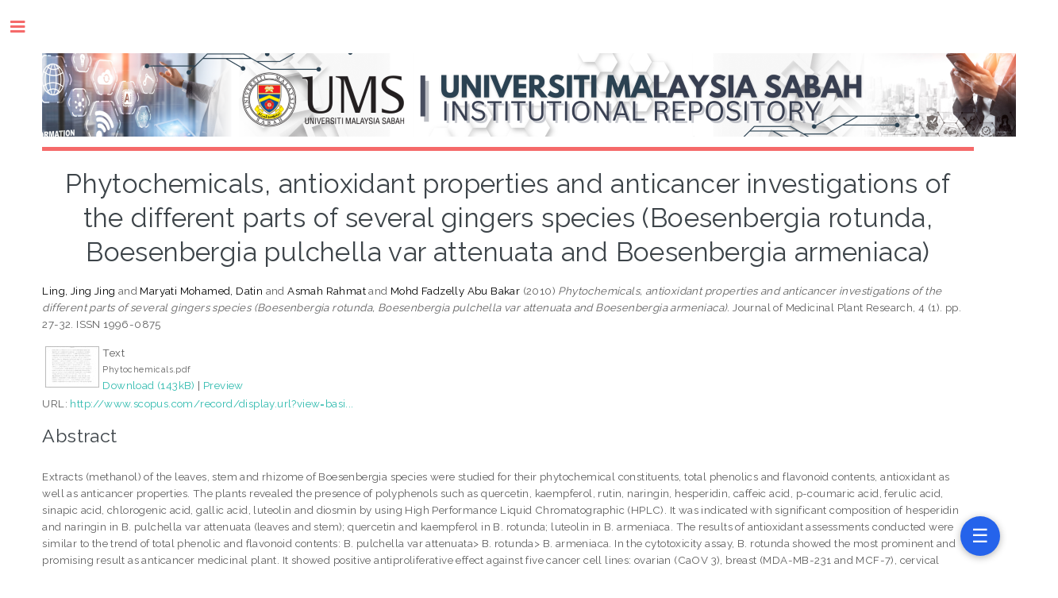

--- FILE ---
content_type: text/html; charset=utf-8
request_url: https://eprints.ums.edu.my/id/eprint/2198/
body_size: 31130
content:
<!DOCTYPE html PUBLIC "-//W3C//DTD XHTML 1.0 Transitional//EN" "http://www.w3.org/TR/xhtml1/DTD/xhtml1-transitional.dtd">
<html xmlns="http://www.w3.org/1999/xhtml">
	<head>
		<!--		<meta http-equiv="Content-Security-Policy" content="upgrade-insecure-requests" />-->
		<meta http-equiv="X-UA-Compatible" content="IE=edge" />
		<title> Phytochemicals, antioxidant properties and anticancer investigations of the different parts of several gingers species (Boesenbergia rotunda, Boesenbergia pulchella var attenuata and Boesenbergia armeniaca)  - UMS INSTITUTIONAL REPOSITORY</title>
		<link rel="icon" href="/apw_template/images/favicon.png" type="image/x-icon" />
		<link rel="shortcut icon" href="/apw_template/images/favicon.png" type="image/x-icon" />
		<meta name="eprints.eprintid" content="2198" />
<meta name="eprints.rev_number" content="13" />
<meta name="eprints.eprint_status" content="archive" />
<meta name="eprints.userid" content="1" />
<meta name="eprints.dir" content="disk0/00/00/21/98" />
<meta name="eprints.datestamp" content="2011-03-11 03:28:43" />
<meta name="eprints.lastmod" content="2017-10-13 02:16:40" />
<meta name="eprints.status_changed" content="2011-03-11 03:28:43" />
<meta name="eprints.type" content="article" />
<meta name="eprints.metadata_visibility" content="show" />
<meta name="eprints.creators_name" content="Ling, Jing Jing" />
<meta name="eprints.creators_name" content="Maryati Mohamed, Datin" />
<meta name="eprints.creators_name" content="Asmah Rahmat, " />
<meta name="eprints.creators_name" content="Mohd Fadzelly Abu Bakar, " />
<meta name="eprints.creators_id" content="520804715386" />
<meta name="eprints.creators_id" content="811211045495" />
<meta name="eprints.title" content="Phytochemicals, antioxidant properties and anticancer investigations of the different parts of several gingers species (Boesenbergia rotunda, Boesenbergia pulchella var attenuata and Boesenbergia armeniaca)" />
<meta name="eprints.ispublished" content="pub" />
<meta name="eprints.subjects" content="QK" />
<meta name="eprints.subjects" content="RS160-167" />
<meta name="eprints.full_text_status" content="public" />
<meta name="eprints.keywords" content="Anticancer, Antioxidant, Boesenbergia, Phytochemicals" />
<meta name="eprints.abstract" content="Extracts (methanol) of the leaves, stem and rhizome of Boesenbergia species were studied for their phytochemical constituents, total phenolics and flavonoid contents, antioxidant as well as anticancer properties. The plants revealed the presence of polyphenols such as quercetin, kaempferol, rutin, naringin, hesperidin, caffeic acid, p-coumaric acid, ferulic acid, sinapic acid, chlorogenic acid, gallic acid, luteolin and diosmin by using High Performance Liquid Chromatographic (HPLC). It was indicated with significant composition of hesperidin and naringin in B. pulchella var attenuata (leaves and stem); quercetin and kaempferol in B. rotunda; luteolin in B. armeniaca. The results of antioxidant assessments conducted were similar to the trend of total phenolic and flavonoid contents: B. pulchella var attenuata&gt; B. rotunda&gt; B. armeniaca. In the cytotoxicity assay, B. rotunda showed the most prominent and promising result as anticancer medicinal plant. It showed positive antiproliferative effect against five cancer cell lines: ovarian (CaOV 3), breast (MDA-MB-231 and MCF-7), cervical (HeLa) and colon (HT-29) cancer cell lines with 3-(4, 5-dimethylthiazol-2-yl)-2, 5-diphenyltetrazolium bromide (MTT) assay conducted. In addition, the rhizome of B. pulchella var attenuata and B. armeniaca shown positive result in cytotoxicity assay tested against breast cancer (MCF-7). Thus, the Boesenbergia species investigated would be a promising anticancer remedy for breast cancer. Â© 2010 Academic Journals." />
<meta name="eprints.date" content="2010-01" />
<meta name="eprints.date_type" content="published" />
<meta name="eprints.publication" content="Journal of Medicinal Plant Research" />
<meta name="eprints.volume" content="4" />
<meta name="eprints.number" content="1" />
<meta name="eprints.publisher" content="Academic Journals" />
<meta name="eprints.pagerange" content="27-32" />
<meta name="eprints.refereed" content="TRUE" />
<meta name="eprints.issn" content="1996-0875" />
<meta name="eprints.official_url" content="http://www.scopus.com/record/display.url?view=basic&amp;eid=2-s2.0-76149092206&amp;origin=resultslist" />
<meta name="eprints.referencetext" content="Abu Bakar, M.F., Mohamed, M., Rahmat, A., Fry, J.
Phytochemicals and antioxidant activity of different parts of bambangan (Mangifera pajang) and tarap (Artocarpus odoratissimus) (2009) Food Chemistry, 113 (2), pp. 479-483. 

Benzie, I.F.F., Strain, J.J.
The ferric reducing ability of plasma (FRAP) as a measure of 'antioxidant power': The FRAP assay (1996) Analytical Biochemistry, 239 (1), pp. 70-76. 

Burkill, B.K.
A Dictionary of the Economic Products of the Malay Peninsula
(1935) Government of the Straits Settlement and Federated Malay State, 1, pp. 1078-1079. 

Duh, P.-D., Tu, Y.-Y., Yen, G.-C.
Antioxidant Activity of Water Extract of Harng Jyur (Chrysanthemum morifolium Ramat) (1999) LWT - Food Science and Technology, 32 (5), pp. 269-277. 

Hada, M., Hino, K., Takeuchi, Y.
Development of UV defense mechanisms during growth of spinach seedlings (2001) Plant and Cell Physiology, 42 (7), pp. 784-787. 

Hasnah, M.S., Shajarahtunnur, J., Neelavany, M.
Chemical constituents of Boesenbergia species. Chemical prospecting in the Malaysian forest
(1995) Ghazally I, Murtedza M, Laily D. 

Hatano, T., Edamatsu, R., Hiramatsu, M., Mori, A., Fujita, Y., Yasuhara, T., Yoshida, T., Okuda, T.
Effects of the interaction of tannins with co-existing substances. VI. Effects of tannins and related polyphenols on superoxide anion radical, and on 1,1-diphenyl-2-picrylhydrazyl radical (1989) Chem. Pharm. Bull., 37, pp. 2016-2021. 

Heyne, K.
Tumbuhan berguna Indonesia. Jilid IV
(1987) Jakarta: Badan Litbang Kehutanan, pp. 592-594. 

Kirana, C., Jones, G.P., Record, I.R., McIntosh, G.H.
Anticancer properties of panduratin A isolated from Boesenbergia pandurata (Zingiberaceae) (2007) Journal of Natural Medicines, 61 (2), pp. 131-137. 

Larsen, K.
The Zingiberaceae in Flora of Thailand
(2003) Proceedings of the Third Symposium on the Family Zingiberaceae, pp. 1-5. 

Mahady, G.B.
Medicinal plants for the prevention and treatment of bacterial infections
(2005) Current Pharmaceutical Design, 11 (19), pp. 2405-2427.

Ho, K.-Y., Tsai, C.-C., Chen, C.-P., Huang, J.-S., Lin, C.-C.
Screening of Brazilian plant extracts for antioxidant activity by the use of DPPH free radical method
(2001) Phytotherapy Research, 15 (2), pp. 127-130. 

Mosmann, T.
Rapid colorimetric assay for cellular growth and survival: Application to proliferation and cytotoxicity assays
(1983) Journal of Immunological Methods, 65 (1-2), pp. 55-63.

Miyagi, Y., Om, A.S., Chee, K.M., Bennink, M.R.
Inhibition of azoxymethane-induced colon cancer by orange juice (2000) Nutrition and Cancer, 36 (2), pp. 224-229.

Re, R., Pellegrini, N., Proteggente, A., Pannala, A., Yang, M., Rice-Evans, C.
Antioxidant activity applying an improved ABTS radical cation decolorization assay
(1999) Free Radical Biology and Medicine, 26 (9-10), pp. 1231-1237. 

Schieber, A., Keller, P., Carle, R.
Determination of phenolic acids and flavonoids of apple and pear by high-performance liquid chromatography
(2001) Journal of Chromatography A, 910 (2), pp. 265-273. 

So, F.V., Guthrie, N., Chambers, A.F., Moussa, M., Carroll, K.K.
Inhibition of human breast cancer cell proliferation and delay of mammary tumorigenesis by flavonoids and citrus juices (1996) Nutrition and Cancer, 26 (2), pp. 167-181. 

Sun, J., Chu, Y.-F., Wu, X., Liu, R.H.
Antioxidant and antiproliferative activities of common fruits (2002) Journal of Agricultural and Food Chemistry, 50 (25), pp. 7449-7454. 

Tewtrakul, S., Subhadhirasakul, S., Puripattanavong, J., Panphadung, T.
HIV-1 protease inhibitory substances from the rhizomes of Boesenbergia pandurata Holtt (2003) Songklanakarin J. Sci. Technol., 25 (4), pp. 503-508. 

Velioglu, Y.S., Mazza, G., Gao, L., Oomah, B.D.
Antioxidant Activity and Total Phenolics in Selected Fruits, Vegetables, and Grain Products
(1998) Journal of Agricultural and Food Chemistry, 46 (10), pp. 4113-4117.

Wettasinghe, M., Bolling, B., Plhak, L., Parkin, K.
Screening for phase II enzyme-inducing and antioxidant activities of common vegetables (2002) Journal of Food Science, 67 (7), pp. 2583-2588. 

Yao, L.H., Jiang, Y.M., Shi, J., TomÃ¡s-BarberÃ¡n, F.A., Datta, N., Singanusong, R., Chen, S.S.
Flavonoids in food and their health benefits
(2004) Plant Foods for Human Nutrition, 59 (3), pp. 113-122.

Yang, M., Tanaka, T., Hirose, Y., Deguchi, T., Mori, H., Kawada, Y.
Chemopreventive effects of diosmin and hesperidin on N-butyl-N-(4-hydroxybutyl)nitrosamine-induced urinary-bladder carcinogenesis in MALE ICR mice
(1997) International Journal of Cancer, 73 (5), pp. 719-724.

Zhishen, J., Mengcheng, T., Jianming, W.
The determination of flavonoid contents in mulberry and their scavenging effects on superoxide radicals
(1999) Food Chemistry, 64 (4), pp. 555-559." />
<meta name="eprints.artikel_url" content="http://www.scopus.com/record/display.url?view=basic&amp;eid=2-s2.0-76149092206&amp;origin=resultslist" />
<meta name="eprints.peer_reviewed" content="TRUE" />
<meta name="eprints.citation" content="  Ling, Jing Jing and Maryati Mohamed, Datin and Asmah Rahmat and Mohd Fadzelly Abu Bakar  (2010) Phytochemicals, antioxidant properties and anticancer investigations of the different parts of several gingers species (Boesenbergia rotunda, Boesenbergia pulchella var attenuata and Boesenbergia armeniaca).  Journal of Medicinal Plant Research, 4 (1).  pp. 27-32.  ISSN 1996-0875     " />
<meta name="eprints.document_url" content="https://eprints.ums.edu.my/id/eprint/2198/1/Phytochemicals.pdf" />
<link rel="schema.DC" href="http://purl.org/DC/elements/1.0/" />
<meta name="DC.relation" content="https://eprints.ums.edu.my/id/eprint/2198/" />
<meta name="DC.title" content="Phytochemicals, antioxidant properties and anticancer investigations of the different parts of several gingers species (Boesenbergia rotunda, Boesenbergia pulchella var attenuata and Boesenbergia armeniaca)" />
<meta name="DC.creator" content="Ling, Jing Jing" />
<meta name="DC.creator" content="Maryati Mohamed, Datin" />
<meta name="DC.creator" content="Asmah Rahmat" />
<meta name="DC.creator" content="Mohd Fadzelly Abu Bakar" />
<meta name="DC.subject" content="QK Botany" />
<meta name="DC.subject" content="RS160-167 Pharmacognosy. Pharmaceutical substances (Plant, animal, and inorganic)" />
<meta name="DC.description" content="Extracts (methanol) of the leaves, stem and rhizome of Boesenbergia species were studied for their phytochemical constituents, total phenolics and flavonoid contents, antioxidant as well as anticancer properties. The plants revealed the presence of polyphenols such as quercetin, kaempferol, rutin, naringin, hesperidin, caffeic acid, p-coumaric acid, ferulic acid, sinapic acid, chlorogenic acid, gallic acid, luteolin and diosmin by using High Performance Liquid Chromatographic (HPLC). It was indicated with significant composition of hesperidin and naringin in B. pulchella var attenuata (leaves and stem); quercetin and kaempferol in B. rotunda; luteolin in B. armeniaca. The results of antioxidant assessments conducted were similar to the trend of total phenolic and flavonoid contents: B. pulchella var attenuata&gt; B. rotunda&gt; B. armeniaca. In the cytotoxicity assay, B. rotunda showed the most prominent and promising result as anticancer medicinal plant. It showed positive antiproliferative effect against five cancer cell lines: ovarian (CaOV 3), breast (MDA-MB-231 and MCF-7), cervical (HeLa) and colon (HT-29) cancer cell lines with 3-(4, 5-dimethylthiazol-2-yl)-2, 5-diphenyltetrazolium bromide (MTT) assay conducted. In addition, the rhizome of B. pulchella var attenuata and B. armeniaca shown positive result in cytotoxicity assay tested against breast cancer (MCF-7). Thus, the Boesenbergia species investigated would be a promising anticancer remedy for breast cancer. Â© 2010 Academic Journals." />
<meta name="DC.publisher" content="Academic Journals" />
<meta name="DC.date" content="2010-01" />
<meta name="DC.type" content="Article" />
<meta name="DC.type" content="PeerReviewed" />
<meta name="DC.format" content="text" />
<meta name="DC.language" content="en" />
<meta name="DC.identifier" content="https://eprints.ums.edu.my/id/eprint/2198/1/Phytochemicals.pdf" />
<meta name="DC.identifier" content="  Ling, Jing Jing and Maryati Mohamed, Datin and Asmah Rahmat and Mohd Fadzelly Abu Bakar  (2010) Phytochemicals, antioxidant properties and anticancer investigations of the different parts of several gingers species (Boesenbergia rotunda, Boesenbergia pulchella var attenuata and Boesenbergia armeniaca).  Journal of Medicinal Plant Research, 4 (1).  pp. 27-32.  ISSN 1996-0875     " />
<meta name="DC.relation" content="http://www.scopus.com/record/display.url?view=basic&amp;eid=2-s2.0-76149092206&amp;origin=resultslist" />
<link rel="alternate" href="https://eprints.ums.edu.my/cgi/export/eprint/2198/EndNote/librep-eprint-2198.enw" type="text/plain; charset=utf-8" title="EndNote" />
<link rel="alternate" href="https://eprints.ums.edu.my/cgi/export/eprint/2198/RDFN3/librep-eprint-2198.n3" type="text/n3" title="RDF+N3" />
<link rel="alternate" href="https://eprints.ums.edu.my/cgi/export/eprint/2198/Refer/librep-eprint-2198.refer" type="text/plain" title="Refer" />
<link rel="alternate" href="https://eprints.ums.edu.my/cgi/export/eprint/2198/Atom/librep-eprint-2198.xml" type="application/atom+xml;charset=utf-8" title="Atom" />
<link rel="alternate" href="https://eprints.ums.edu.my/cgi/export/eprint/2198/RDFNT/librep-eprint-2198.nt" type="text/plain" title="RDF+N-Triples" />
<link rel="alternate" href="https://eprints.ums.edu.my/cgi/export/eprint/2198/RIS/librep-eprint-2198.ris" type="text/plain" title="Reference Manager" />
<link rel="alternate" href="https://eprints.ums.edu.my/cgi/export/eprint/2198/XML/librep-eprint-2198.xml" type="application/vnd.eprints.data+xml; charset=utf-8" title="EP3 XML" />
<link rel="alternate" href="https://eprints.ums.edu.my/cgi/export/eprint/2198/COinS/librep-eprint-2198.txt" type="text/plain; charset=utf-8" title="OpenURL ContextObject in Span" />
<link rel="alternate" href="https://eprints.ums.edu.my/cgi/export/eprint/2198/BibTeX/librep-eprint-2198.bib" type="text/plain" title="BibTeX" />
<link rel="alternate" href="https://eprints.ums.edu.my/cgi/export/eprint/2198/Text/librep-eprint-2198.txt" type="text/plain; charset=utf-8" title="ASCII Citation" />
<link rel="alternate" href="https://eprints.ums.edu.my/cgi/export/eprint/2198/Simple/librep-eprint-2198.txt" type="text/plain; charset=utf-8" title="Simple Metadata" />
<link rel="alternate" href="https://eprints.ums.edu.my/cgi/export/eprint/2198/JSON/librep-eprint-2198.js" type="application/json; charset=utf-8" title="JSON" />
<link rel="alternate" href="https://eprints.ums.edu.my/cgi/export/eprint/2198/ContextObject/librep-eprint-2198.xml" type="text/xml; charset=utf-8" title="OpenURL ContextObject" />
<link rel="alternate" href="https://eprints.ums.edu.my/cgi/export/eprint/2198/DIDL/librep-eprint-2198.xml" type="text/xml; charset=utf-8" title="MPEG-21 DIDL" />
<link rel="alternate" href="https://eprints.ums.edu.my/cgi/export/eprint/2198/MODS/librep-eprint-2198.xml" type="text/xml; charset=utf-8" title="MODS" />
<link rel="alternate" href="https://eprints.ums.edu.my/cgi/export/eprint/2198/DC/librep-eprint-2198.txt" type="text/plain; charset=utf-8" title="Dublin Core" />
<link rel="alternate" href="https://eprints.ums.edu.my/cgi/export/eprint/2198/RDFXML/librep-eprint-2198.rdf" type="application/rdf+xml" title="RDF+XML" />
<link rel="alternate" href="https://eprints.ums.edu.my/cgi/export/eprint/2198/HTML/librep-eprint-2198.html" type="text/html; charset=utf-8" title="HTML Citation" />
<link rel="alternate" href="https://eprints.ums.edu.my/cgi/export/eprint/2198/METS/librep-eprint-2198.xml" type="text/xml; charset=utf-8" title="METS" />
<link rel="alternate" href="https://eprints.ums.edu.my/cgi/export/eprint/2198/CSV/librep-eprint-2198.csv" type="text/csv; charset=utf-8" title="Multiline CSV" />
<link rel="Top" href="https://eprints.ums.edu.my/" />
    <link rel="Sword" href="https://eprints.ums.edu.my/sword-app/servicedocument" />
    <link rel="SwordDeposit" href="https://eprints.ums.edu.my/id/contents" />
    <link rel="Search" type="text/html" href="https://eprints.ums.edu.my/cgi/search" />
    <link rel="Search" type="application/opensearchdescription+xml" href="https://eprints.ums.edu.my/cgi/opensearchdescription" title="UMS INSTITUTIONAL REPOSITORY" />
    <script type="text/javascript" src="https://www.google.com/jsapi"><!--padder--></script><script type="text/javascript">
// <![CDATA[
google.load("visualization", "1", {packages:["corechart", "geochart"]});
// ]]></script><script type="text/javascript" src="https://www.google.com/jsapi"><!--padder--></script><script type="text/javascript">
// <![CDATA[
google.load("visualization", "1", {packages:["corechart", "geochart"]});
// ]]></script><script type="text/javascript">
// <![CDATA[
var eprints_http_root = "https:\/\/eprints.ums.edu.my";
var eprints_http_cgiroot = "https:\/\/eprints.ums.edu.my\/cgi";
var eprints_oai_archive_id = "eprints.ums.edu.my";
var eprints_logged_in = false;
// ]]></script>
    <style type="text/css">.ep_logged_in { display: none }</style>
    <link rel="stylesheet" type="text/css" href="/style/auto-3.3.16.css" />
    <script type="text/javascript" src="/javascript/auto-3.3.16.js"><!--padder--></script>
    <!--[if lte IE 6]>
        <link rel="stylesheet" type="text/css" href="/style/ie6.css" />
   <![endif]-->
    <meta name="Generator" content="EPrints 3.3.16" />
    <meta http-equiv="Content-Type" content="text/html; charset=UTF-8" />
    <meta http-equiv="Content-Language" content="en" />
    
		
		<meta charset="utf-8" />
		<meta name="viewport" content="width=device-width, initial-scale=1,maximum-scale=1, user-scalable=no" />
		
		<link rel="stylesheet" href="/apw_template/styles/font-awesome.min.css" />
		<link rel="stylesheet" href="//fonts.googleapis.com/css?family=Open+Sans:400,600,400italic,600italic" />
		<link rel="stylesheet" href="//fonts.googleapis.com/css?family=Montserrat:400,800" />
		<link rel="stylesheet" href="//fonts.googleapis.com/css?family=Raleway:400,800,900" />
		<script src="//ajax.googleapis.com/ajax/libs/jquery/1.12.4/jquery.min.js">// <!-- No script --></script>
		<link rel="stylesheet" href="/apw_template/styles/base.css" />
		<link rel="stylesheet" href="/apw_template/styles/site.css" />			
		<link rel="stylesheet" href="/apw_template/styles/apw_main.css" />
		<link rel="stylesheet" href="/style/auto/zzzz_local.css" /> 
		
		<script>
 
		// Give $ back to prototype.js; create new alias to jQuery.
		jQuery.noConflict();
 
		jQuery(document).ready(function( $ ) {
		
			//Clones the EP menu to the top menu. 
			$('#main_page .ep_tm_key_tools').clone().appendTo('#login_status');
			//Then remove the old class, and add the navbar classes to make it fit in. 
			$('header .ep_tm_key_tools').removeClass('ep_tm_key_tools').addClass('nav navbar-nav navbar-right').attr('id','ep_menu_top');
			// remove the first part of the menu if you are already signed in (as the span buggers up the nice navbar menu)
			$('header #ep_menu_top li:first-child').has("span").remove();
			

			//left hand side menu. Adds the id, then the needed classes for bootstrap to style the menu 
			$('#main_page .ep_tm_key_tools').removeClass('ep_tm_key_tools').attr('id','ep_menu').addClass('hidden-xs');
			$('#main_page ul#ep_menu ').addClass('list-group');
			$('#main_page ul#ep_menu li').addClass('list-group-item');
			//$('#main_page ul#ep_menu li:first-child:contains("Logged")').addClass('active');
			$('#main_page ul#ep_menu li:first-child:contains("Logged")').closest('.list-group-item').addClass('active');
			$('#main_page ul#ep_menu li:first-child span a').addClass('list-group-item-text');

			// If the user isn't logged in, style it a little
			//$('#main_page ul#ep_menu li:first-child a[href$="cgi/users/home"]').addClass('list-group-item-heading');
			var log_in_btn = $('#main_page ul#ep_menu li:first-child a[href$="cgi/users/home"]');
			var admin_btn = $('#main_page ul#ep_menu li a[href$="cgi/users/home?screen=Admin"]');
			//log_in_btn.addClass('btn btn-primary');
			//admin_btn.addClass('btn btn-default');
			log_in_btn.closest('li').addClass('active');
			//admin_btn.closest('li').removeClass('list-group-item');
			//log_in_btn.closest('ul').removeClass('list-group').addClass('list-unstyled');
				
		});
	</script>
	<!-- Google tag (gtag.js) -->
<script async="async" src="https://www.googletagmanager.com/gtag/js?id=G-DGH1VV5TYQ">// <!-- No script --></script>
<script>
  window.dataLayer = window.dataLayer || [];
  function gtag(){dataLayer.push(arguments);}
  gtag('js', new Date());

  gtag('config', 'G-DGH1VV5TYQ');
</script>
       

	</head>

<body>

	
	<!-- Wrapper -->
	<div id="wrapper">
      
		<!-- Main -->
		<div id="main" style="width:80%">
			<div class="inner">

				<header id="header">
					<!-- Untuk mengganti logo, letakkan file logo di archives/archives_id/cfg/static/images/ dengan ukuran maksimal 449x70 pixel -->
					<a href="https://eprints.ums.edu.my" class="logo"><img style="max-width:110%" src="/images/umsirv2.png" alt="Logo IR" title="Logo IR" /></a>
					
				</header>
				
				<h1 class="ep_tm_pagetitle">
				  

Phytochemicals, antioxidant properties and anticancer investigations of the different parts of several gingers species (Boesenbergia rotunda, Boesenbergia pulchella var attenuata and Boesenbergia armeniaca)


				</h1>
				<div class="ep_summary_content"><div class="ep_summary_content_left"></div><div class="ep_summary_content_right"></div><div class="ep_summary_content_top"></div><div class="ep_summary_content_main">

  <p style="margin-bottom: 1em">
    


    <span class="person_name">Ling, Jing Jing</span> and <span class="person_name">Maryati Mohamed, Datin</span> and <span class="person_name">Asmah Rahmat</span> and <span class="person_name">Mohd Fadzelly Abu Bakar</span>
  

(2010)

<em>Phytochemicals, antioxidant properties and anticancer investigations of the different parts of several gingers species (Boesenbergia rotunda, Boesenbergia pulchella var attenuata and Boesenbergia armeniaca).</em>


    Journal of Medicinal Plant Research, 4 (1).
     pp. 27-32.
     ISSN 1996-0875
  


  



  </p>

  

  

    
  
    
      
      <table>
	      
		      
          <tr>
            <td valign="top" align="right"><a onmouseout="EPJS_HidePreview( event, 'doc_preview_3768' );" href="https://eprints.ums.edu.my/id/eprint/2198/1/Phytochemicals.pdf" class="ep_document_link" onmouseover="EPJS_ShowPreview( event, 'doc_preview_3768' );"><img class="ep_doc_icon" alt="[img]" src="https://eprints.ums.edu.my/2198/1.hassmallThumbnailVersion/Phytochemicals.pdf" border="0" /></a><div id="doc_preview_3768" class="ep_preview"><table><tr><td><img class="ep_preview_image" alt="" src="https://eprints.ums.edu.my/2198/1.haspreviewThumbnailVersion/Phytochemicals.pdf" border="0" /><div class="ep_preview_title">Preview</div></td></tr></table></div></td>
            <td valign="top">
              

<!-- document citation -->

<span class="ep_document_citation">
<span class="document_format">Text</span>
<br /><span class="document_filename">Phytochemicals.pdf</span>



</span>

<br />
              <a href="https://eprints.ums.edu.my/id/eprint/2198/1/Phytochemicals.pdf" class="ep_document_link">Download (143kB)</a>
              
			  
			  | <a href="https://eprints.ums.edu.my/2198/1.haslightboxThumbnailVersion/Phytochemicals.pdf" rel="lightbox[docs] nofollow" title="Preview">Preview</a>
			  
			  
              
  
              <ul>
              
              </ul>
            </td>
    </tr>
    
        
      </table>
    

  

  
    
    <div style="margin-bottom: 1em">
      URL: <a href="http://www.scopus.com/record/display.url?view=basic&amp;eid=2-s2.0-76149092206&amp;origin=resultslist">http://www.scopus.com/record/display.url?view=basi...</a>
    </div>
  
  

    

  
    <h2>Abstract</h2>
    <p style="text-align: left; margin: 1em auto 0em auto">Extracts (methanol) of the leaves, stem and rhizome of Boesenbergia species were studied for their phytochemical constituents, total phenolics and flavonoid contents, antioxidant as well as anticancer properties. The plants revealed the presence of polyphenols such as quercetin, kaempferol, rutin, naringin, hesperidin, caffeic acid, p-coumaric acid, ferulic acid, sinapic acid, chlorogenic acid, gallic acid, luteolin and diosmin by using High Performance Liquid Chromatographic (HPLC). It was indicated with significant composition of hesperidin and naringin in B. pulchella var attenuata (leaves and stem); quercetin and kaempferol in B. rotunda; luteolin in B. armeniaca. The results of antioxidant assessments conducted were similar to the trend of total phenolic and flavonoid contents: B. pulchella var attenuata&gt; B. rotunda&gt; B. armeniaca. In the cytotoxicity assay, B. rotunda showed the most prominent and promising result as anticancer medicinal plant. It showed positive antiproliferative effect against five cancer cell lines: ovarian (CaOV 3), breast (MDA-MB-231 and MCF-7), cervical (HeLa) and colon (HT-29) cancer cell lines with 3-(4, 5-dimethylthiazol-2-yl)-2, 5-diphenyltetrazolium bromide (MTT) assay conducted. In addition, the rhizome of B. pulchella var attenuata and B. armeniaca shown positive result in cytotoxicity assay tested against breast cancer (MCF-7). Thus, the Boesenbergia species investigated would be a promising anticancer remedy for breast cancer. Â© 2010 Academic Journals.</p>
  

  <table style="margin-bottom: 1em; margin-top: 1em;" cellpadding="3">
    <tr>
      <th align="right">Item Type:</th>
      <td>
        Article
        
        
        
      </td>
    </tr>
    
    
      
    
      
    
      
        <tr>
          <th align="right">Keyword:</th>
          <td valign="top">Anticancer, Antioxidant, Boesenbergia, Phytochemicals</td>
        </tr>
      
    
      
        <tr>
          <th align="right">Subjects:</th>
          <td valign="top"><a href="https://eprints.ums.edu.my/view/subjects/QK.html">Q Science &gt; QK Botany</a><br /><a href="https://eprints.ums.edu.my/view/subjects/RS160-167.html">R Medicine &gt; RS Pharmacy and materia medica &gt; RS153-441 Materia medica &gt; RS160-167 Pharmacognosy. Pharmaceutical substances (Plant, animal, and inorganic)</a></td>
        </tr>
      
    
      
    
      
    
      
        <tr>
          <th align="right">Depositing User:</th>
          <td valign="top">

<span class="ep_name_citation"><span class="person_name">ADMIN ADMIN</span></span>

</td>
        </tr>
      
    
      
        <tr>
          <th align="right">Date Deposited:</th>
          <td valign="top">11 Mar 2011 11:28</td>
        </tr>
      
    
      
        <tr>
          <th align="right">Last Modified:</th>
          <td valign="top">13 Oct 2017 10:16</td>
        </tr>
      
    
    <tr>
      <th align="right">URI:</th>
      <td valign="top"><a href="https://eprints.ums.edu.my/id/eprint/2198">https://eprints.ums.edu.my/id/eprint/2198</a></td>
    </tr>
  </table>

  
  

  
    <h3>Actions (login required)</h3>
    <table class="ep_summary_page_actions">
    
      <tr>
        <td><a href="/cgi/users/home?screen=EPrint%3A%3AView&amp;eprintid=2198"><img src="/style/images/action_view.png" title="View Item" alt="View Item" class="ep_form_action_icon" /></a></td>
        <td>View Item</td>
      </tr>
    
    </table>
  

</div><div class="ep_summary_content_bottom"></div><div class="ep_summary_content_after"></div></div>

			 </div>
		</div>

		<!-- Sidebar -->
		<div id="sidebar" style="zoom:90%">
			<div class="inner">

				<section id="part_top" class="alt">
					<div class="search-box">
					  <div class="container-4">
						<form method="get" accept-charset="utf-8" action="https://eprints.ums.edu.my/cgi/search">
							<input type="search" name="q" id="search" placeholder="Insert keyword here..." />
							<button class="icon" value="Search" type="submit" name="_action_search"><i class="fa fa-search"></i></button>
							<input type="hidden" name="_action_search" value="Search" />
							<input type="hidden" name="_order" value="bytitle" />
							<input type="hidden" name="basic_srchtype" value="ALL" />
							<input type="hidden" name="_satisfyall" value="ALL" />
						</form>
					  </div>
					</div>
				</section>

				<!-- Menu -->
					<header class="major" style="margin-top: -20px;">
						<div style="text-transform: uppercase; font-size: 14px; font-weight: 700;letter-spacing: 0.35em;">USER MENU LIVE</div>
					</header>
					
					<div id="main_page">
						<ul class="ep_tm_key_tools" id="ep_tm_menu_tools"><li><a href="https://eprints.ums.edu.my/cgi/users/home">Login</a></li></ul>
					</div>
						
					<nav id="menu">
						<ul>
                          <li><a href="https://eprints.ums.edu.my">home</a></li>
						
							<li><a href="https://eprints.ums.edu.my/information.html">about</a></li>
							<li>
								<span class="opener">Browse</span>
								<ul>
									<li><a href="https://eprints.ums.edu.my/view/types/">browse by collections</a></li>
									<li><a href="https://eprints.ums.edu.my/view/year/">browse by years</a></li>
									<li><a href="https://eprints.ums.edu.my/view/subjects/index.A.html">browse by subjects</a></li>
									<li><a href="https://eprints.ums.edu.my/view/divisions/">browse by divisions</a></li>
									<li><a href="https://eprints.ums.edu.my/view/creators/">browse by authors</a></li>
								</ul>
							</li>
							<li><a href="https://eprints.ums.edu.my/help/index.html">Help</a></li>
							<li><a href="https://eprints.ums.edu.my/standard.html">UMSIR Standard</a></li>
							<li><a href="https://eprints.ums.edu.my/cgi/stats/report">Statistic</a></li>
							<!-- Hilangkan comment diatas jika repo Anda memiliki IRStats -->
						</ul>
					</nav>

				

			
				<!-- Footer -->
					Powered by EPrints 3

			</div>
		</div>

	</div>

		<!-- Scripts -->
		<script src="https://kinabalu.ums.edu.my/js/menu.js">// <!-- No script --></script>
    		<kinabalu-menu src="https://kinabalu.ums.edu.my/api/menu"></kinabalu-menu>		<script src="/apw_template/scripts/skel.min.js">// <!-- No script --></script>
		<script src="/apw_template/scripts/util.js">// <!-- No script --></script>
		<script src="/apw_template/scripts/main.js">// <!-- No script --></script>

	
		
</body>
</html>